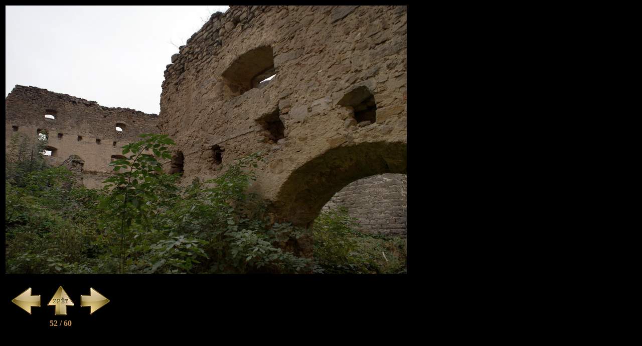

--- FILE ---
content_type: text/html; charset=UTF-8
request_url: https://stredovek.com/photo_detail.php?url=./photos/hrady/Vysehorovice/Big/Vysehorovice%2052.jpg
body_size: 403
content:
<!DOCTYPE html PUBLIC "-//W3C//DTD XHTML 1.0 Transitional//EN" "http://www.w3.org/TR/xhtml1/DTD/xhtml1-transitional.dtd"> 
<html xmlns="http://www.w3.org/1999/xhtml"> 
<head> 
<meta http-equiv="Content-Type" content="text/html; charset=utf-8" /> 
<!--<title>Untitled Document</title>--> 
</head> 
 
<body bgcolor="#00000"> 


<!--txt_file: ./photos/hrady/Vysehorovice/Big/Vysehorovice 52.txt-->
<table><tr><td colspan=2>
<img src='./photos/hrady/Vysehorovice/Big/Vysehorovice 52.jpg' style='width: 800 px; height: 536 px'></td></tr><tr><td align=center width=220px>
<br><a href='photo_detail.php?url=./photos/hrady/Vysehorovice/Big/Vysehorovice 51.jpg'><img src='graphics\previous.png'></a>
<a href='list_photo.php?category=hrady&object=Vysehorovice'><img src='graphics\back.png'></a>
<a href='photo_detail.php?url=./photos/hrady/Vysehorovice/Big/Vysehorovice 53.jpg'><img src='graphics\next.png'></a><BR><font color='#c18f50'><B>52 / 60<B></font></td><td></td></tr></table>
 
</table>  

 
</body> 
</html>
